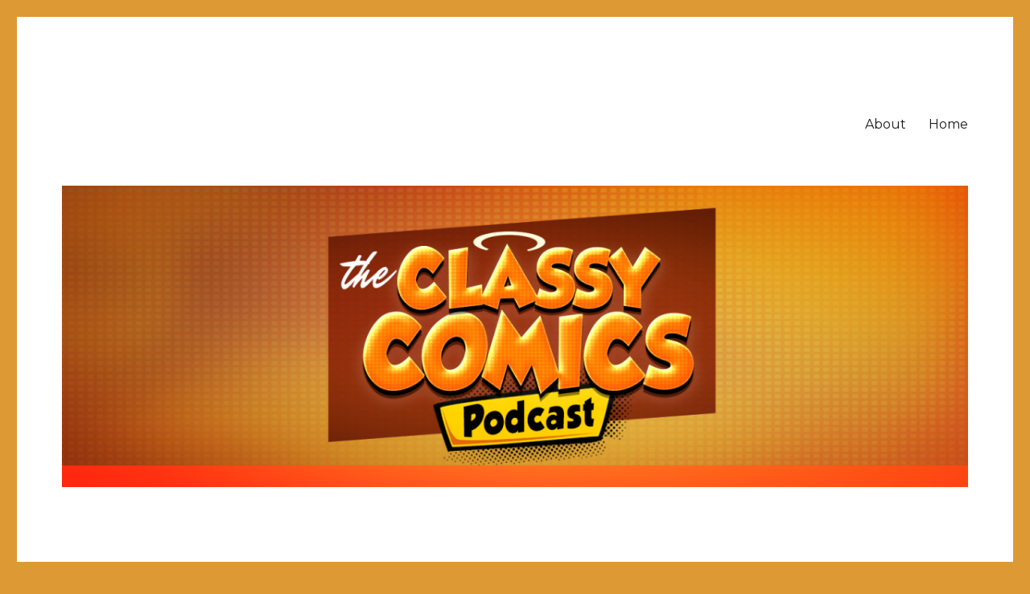

--- FILE ---
content_type: text/html; charset=UTF-8
request_url: http://classycomicsguy.com/tag/riddler
body_size: 14914
content:
<!DOCTYPE html>
<html dir="ltr" lang="en-US" prefix="og: https://ogp.me/ns#" class="no-js">
<head>
	<meta charset="UTF-8">
	<meta name="viewport" content="width=device-width, initial-scale=1">
	<link rel="profile" href="http://gmpg.org/xfn/11">
		<script>(function(html){html.className = html.className.replace(/\bno-js\b/,'js')})(document.documentElement);</script>
<title>Riddler | The Classy Comics Podcast</title>
	<script type="text/javascript">function theChampLoadEvent(e){var t=window.onload;if(typeof window.onload!="function"){window.onload=e}else{window.onload=function(){t();e()}}}</script>
		<script type="text/javascript">var theChampDefaultLang = 'en_US', theChampCloseIconPath = 'http://classycomicsguy.com/wp-content/plugins/super-socializer/images/close.png';</script>
		<script>var theChampSiteUrl = 'http://classycomicsguy.com', theChampVerified = 0, theChampEmailPopup = 0, heateorSsMoreSharePopupSearchText = 'Search';</script>
			<script> var theChampFBKey = '', theChampFBLang = 'en_US', theChampFbLikeMycred = 0, theChampSsga = 0, theChampCommentNotification = 0, theChampHeateorFcmRecentComments = 0, theChampFbIosLogin = 0; </script>
						<script type="text/javascript">var theChampFBCommentUrl = 'http://classycomicsguy.com/ep0008-batman-the-war-of-jokes-and-riddles'; var theChampFBCommentColor = ''; var theChampFBCommentNumPosts = ''; var theChampFBCommentWidth = '100%'; var theChampFBCommentOrderby = ''; var theChampCommentingTabs = "wordpress,facebook,disqus", theChampGpCommentsUrl = 'http://classycomicsguy.com/ep0008-batman-the-war-of-jokes-and-riddles', theChampDisqusShortname = '', theChampScEnabledTabs = 'wordpress,fb', theChampScLabel = 'Leave a reply', theChampScTabLabels = {"wordpress":"Default Comments (1)","fb":"Facebook Comments","disqus":"Disqus Comments"}, theChampGpCommentsWidth = 0, theChampCommentingId = 'respond'</script>
						<script> var theChampSharingAjaxUrl = 'http://classycomicsguy.com/wp-admin/admin-ajax.php', heateorSsFbMessengerAPI = 'https://www.facebook.com/dialog/send?app_id=595489497242932&display=popup&link=%encoded_post_url%&redirect_uri=%encoded_post_url%',heateorSsWhatsappShareAPI = 'web', heateorSsUrlCountFetched = [], heateorSsSharesText = 'Shares', heateorSsShareText = 'Share', theChampPluginIconPath = 'http://classycomicsguy.com/wp-content/plugins/super-socializer/images/logo.png', theChampSaveSharesLocally = 0, theChampHorizontalSharingCountEnable = 0, theChampVerticalSharingCountEnable = 0, theChampSharingOffset = -10, theChampCounterOffset = -10, theChampMobileStickySharingEnabled = 1, heateorSsCopyLinkMessage = "Link copied.";
		var heateorSsHorSharingShortUrl = "http://classycomicsguy.com/ep0008-batman-the-war-of-jokes-and-riddles";var heateorSsVerticalSharingShortUrl = "http://classycomicsguy.com/ep0008-batman-the-war-of-jokes-and-riddles";		</script>
			<style type="text/css">
						.the_champ_button_instagram span.the_champ_svg,a.the_champ_instagram span.the_champ_svg{background:radial-gradient(circle at 30% 107%,#fdf497 0,#fdf497 5%,#fd5949 45%,#d6249f 60%,#285aeb 90%)}
					.the_champ_horizontal_sharing .the_champ_svg,.heateor_ss_standard_follow_icons_container .the_champ_svg{
					color: #fff;
				border-width: 0px;
		border-style: solid;
		border-color: transparent;
	}
		.the_champ_horizontal_sharing .theChampTCBackground{
		color:#666;
	}
		.the_champ_horizontal_sharing span.the_champ_svg:hover,.heateor_ss_standard_follow_icons_container span.the_champ_svg:hover{
				border-color: transparent;
	}
		.the_champ_vertical_sharing span.the_champ_svg,.heateor_ss_floating_follow_icons_container span.the_champ_svg{
					color: #fff;
				border-width: 0px;
		border-style: solid;
		border-color: transparent;
	}
		.the_champ_vertical_sharing .theChampTCBackground{
		color:#666;
	}
		.the_champ_vertical_sharing span.the_champ_svg:hover,.heateor_ss_floating_follow_icons_container span.the_champ_svg:hover{
						border-color: transparent;
		}
	@media screen and (max-width:783px){.the_champ_vertical_sharing{display:none!important}}div.heateor_ss_mobile_footer{display:none;}@media screen and (max-width:783px){div.the_champ_bottom_sharing div.the_champ_sharing_ul .theChampTCBackground{width:100%!important;background-color:white}div.the_champ_bottom_sharing{width:100%!important;left:0!important;}div.the_champ_bottom_sharing a{width:12.5% !important;margin:0!important;padding:0!important;}div.the_champ_bottom_sharing .the_champ_svg{width:100%!important;}div.the_champ_bottom_sharing div.theChampTotalShareCount{font-size:.7em!important;line-height:28px!important}div.the_champ_bottom_sharing div.theChampTotalShareText{font-size:.5em!important;line-height:0px!important}div.heateor_ss_mobile_footer{display:block;height:40px;}.the_champ_bottom_sharing{padding:0!important;display:block!important;width: auto!important;bottom:-2px!important;top: auto!important;}.the_champ_bottom_sharing .the_champ_square_count{line-height: inherit;}.the_champ_bottom_sharing .theChampSharingArrow{display:none;}.the_champ_bottom_sharing .theChampTCBackground{margin-right: 1.1em !important}}</style>
	
		<!-- All in One SEO 4.7.9 - aioseo.com -->
	<meta name="robots" content="max-image-preview:large" />
	<link rel="canonical" href="http://classycomicsguy.com/tag/riddler" />
	<meta name="generator" content="All in One SEO (AIOSEO) 4.7.9" />
		<script type="application/ld+json" class="aioseo-schema">
			{"@context":"https:\/\/schema.org","@graph":[{"@type":"BreadcrumbList","@id":"http:\/\/classycomicsguy.com\/tag\/riddler#breadcrumblist","itemListElement":[{"@type":"ListItem","@id":"http:\/\/classycomicsguy.com\/#listItem","position":1,"name":"Home","item":"http:\/\/classycomicsguy.com\/","nextItem":{"@type":"ListItem","@id":"http:\/\/classycomicsguy.com\/tag\/riddler#listItem","name":"Riddler"}},{"@type":"ListItem","@id":"http:\/\/classycomicsguy.com\/tag\/riddler#listItem","position":2,"name":"Riddler","previousItem":{"@type":"ListItem","@id":"http:\/\/classycomicsguy.com\/#listItem","name":"Home"}}]},{"@type":"CollectionPage","@id":"http:\/\/classycomicsguy.com\/tag\/riddler#collectionpage","url":"http:\/\/classycomicsguy.com\/tag\/riddler","name":"Riddler | The Classy Comics Podcast","inLanguage":"en-US","isPartOf":{"@id":"http:\/\/classycomicsguy.com\/#website"},"breadcrumb":{"@id":"http:\/\/classycomicsguy.com\/tag\/riddler#breadcrumblist"}},{"@type":"Organization","@id":"http:\/\/classycomicsguy.com\/#organization","name":"The Classy Comics Podcast","description":"Searching for the Best Comics in the Universe","url":"http:\/\/classycomicsguy.com\/"},{"@type":"WebSite","@id":"http:\/\/classycomicsguy.com\/#website","url":"http:\/\/classycomicsguy.com\/","name":"The Classy Comics Podcast","description":"Searching for the Best Comics in the Universe","inLanguage":"en-US","publisher":{"@id":"http:\/\/classycomicsguy.com\/#organization"}}]}
		</script>
		<!-- All in One SEO -->

<link rel='dns-prefetch' href='//fonts.googleapis.com' />
<link rel='dns-prefetch' href='//s.w.org' />
<link rel="alternate" type="text/calendar" title="The Classy Comics Podcast &raquo; iCal Feed" href="http://classycomicsguy.com/events/?ical=1" />
		<script type="text/javascript">
			window._wpemojiSettings = {"baseUrl":"https:\/\/s.w.org\/images\/core\/emoji\/13.1.0\/72x72\/","ext":".png","svgUrl":"https:\/\/s.w.org\/images\/core\/emoji\/13.1.0\/svg\/","svgExt":".svg","source":{"concatemoji":"http:\/\/classycomicsguy.com\/wp-includes\/js\/wp-emoji-release.min.js?ver=5.8.12"}};
			!function(e,a,t){var n,r,o,i=a.createElement("canvas"),p=i.getContext&&i.getContext("2d");function s(e,t){var a=String.fromCharCode;p.clearRect(0,0,i.width,i.height),p.fillText(a.apply(this,e),0,0);e=i.toDataURL();return p.clearRect(0,0,i.width,i.height),p.fillText(a.apply(this,t),0,0),e===i.toDataURL()}function c(e){var t=a.createElement("script");t.src=e,t.defer=t.type="text/javascript",a.getElementsByTagName("head")[0].appendChild(t)}for(o=Array("flag","emoji"),t.supports={everything:!0,everythingExceptFlag:!0},r=0;r<o.length;r++)t.supports[o[r]]=function(e){if(!p||!p.fillText)return!1;switch(p.textBaseline="top",p.font="600 32px Arial",e){case"flag":return s([127987,65039,8205,9895,65039],[127987,65039,8203,9895,65039])?!1:!s([55356,56826,55356,56819],[55356,56826,8203,55356,56819])&&!s([55356,57332,56128,56423,56128,56418,56128,56421,56128,56430,56128,56423,56128,56447],[55356,57332,8203,56128,56423,8203,56128,56418,8203,56128,56421,8203,56128,56430,8203,56128,56423,8203,56128,56447]);case"emoji":return!s([10084,65039,8205,55357,56613],[10084,65039,8203,55357,56613])}return!1}(o[r]),t.supports.everything=t.supports.everything&&t.supports[o[r]],"flag"!==o[r]&&(t.supports.everythingExceptFlag=t.supports.everythingExceptFlag&&t.supports[o[r]]);t.supports.everythingExceptFlag=t.supports.everythingExceptFlag&&!t.supports.flag,t.DOMReady=!1,t.readyCallback=function(){t.DOMReady=!0},t.supports.everything||(n=function(){t.readyCallback()},a.addEventListener?(a.addEventListener("DOMContentLoaded",n,!1),e.addEventListener("load",n,!1)):(e.attachEvent("onload",n),a.attachEvent("onreadystatechange",function(){"complete"===a.readyState&&t.readyCallback()})),(n=t.source||{}).concatemoji?c(n.concatemoji):n.wpemoji&&n.twemoji&&(c(n.twemoji),c(n.wpemoji)))}(window,document,window._wpemojiSettings);
		</script>
		<style type="text/css">
img.wp-smiley,
img.emoji {
	display: inline !important;
	border: none !important;
	box-shadow: none !important;
	height: 1em !important;
	width: 1em !important;
	margin: 0 .07em !important;
	vertical-align: -0.1em !important;
	background: none !important;
	padding: 0 !important;
}
</style>
	<link rel='stylesheet' id='wp-block-library-css'  href='http://classycomicsguy.com/wp-includes/css/dist/block-library/style.min.css?ver=5.8.12' type='text/css' media='all' />
<style id='powerpress-player-block-style-inline-css' type='text/css'>


</style>
<link rel='stylesheet' id='contact-form-7-css'  href='http://classycomicsguy.com/wp-content/plugins/contact-form-7/includes/css/styles.css?ver=5.1.4' type='text/css' media='all' />
<link rel='stylesheet' id='twentysixteen-fonts-css'  href='https://fonts.googleapis.com/css?family=Merriweather%3A400%2C700%2C900%2C400italic%2C700italic%2C900italic%7CMontserrat%3A400%2C700%7CInconsolata%3A400&#038;subset=latin%2Clatin-ext' type='text/css' media='all' />
<link rel='stylesheet' id='genericons-css'  href='http://classycomicsguy.com/wp-content/themes/twentysixteen/genericons/genericons.css?ver=3.4.1' type='text/css' media='all' />
<link rel='stylesheet' id='twentysixteen-style-css'  href='http://classycomicsguy.com/wp-content/themes/twentysixteen/style.css?ver=5.8.12' type='text/css' media='all' />
<style id='twentysixteen-style-inline-css' type='text/css'>

		/* Custom Link Color */
		.menu-toggle:hover,
		.menu-toggle:focus,
		a,
		.main-navigation a:hover,
		.main-navigation a:focus,
		.dropdown-toggle:hover,
		.dropdown-toggle:focus,
		.social-navigation a:hover:before,
		.social-navigation a:focus:before,
		.post-navigation a:hover .post-title,
		.post-navigation a:focus .post-title,
		.tagcloud a:hover,
		.tagcloud a:focus,
		.site-branding .site-title a:hover,
		.site-branding .site-title a:focus,
		.entry-title a:hover,
		.entry-title a:focus,
		.entry-footer a:hover,
		.entry-footer a:focus,
		.comment-metadata a:hover,
		.comment-metadata a:focus,
		.pingback .comment-edit-link:hover,
		.pingback .comment-edit-link:focus,
		.comment-reply-link,
		.comment-reply-link:hover,
		.comment-reply-link:focus,
		.required,
		.site-info a:hover,
		.site-info a:focus {
			color: #c97302;
		}

		mark,
		ins,
		button:hover,
		button:focus,
		input[type="button"]:hover,
		input[type="button"]:focus,
		input[type="reset"]:hover,
		input[type="reset"]:focus,
		input[type="submit"]:hover,
		input[type="submit"]:focus,
		.pagination .prev:hover,
		.pagination .prev:focus,
		.pagination .next:hover,
		.pagination .next:focus,
		.widget_calendar tbody a,
		.page-links a:hover,
		.page-links a:focus {
			background-color: #c97302;
		}

		input[type="date"]:focus,
		input[type="time"]:focus,
		input[type="datetime-local"]:focus,
		input[type="week"]:focus,
		input[type="month"]:focus,
		input[type="text"]:focus,
		input[type="email"]:focus,
		input[type="url"]:focus,
		input[type="password"]:focus,
		input[type="search"]:focus,
		input[type="tel"]:focus,
		input[type="number"]:focus,
		textarea:focus,
		.tagcloud a:hover,
		.tagcloud a:focus,
		.menu-toggle:hover,
		.menu-toggle:focus {
			border-color: #c97302;
		}

		@media screen and (min-width: 56.875em) {
			.main-navigation li:hover > a,
			.main-navigation li.focus > a {
				color: #c97302;
			}
		}
	
</style>
<!--[if lt IE 10]>
<link rel='stylesheet' id='twentysixteen-ie-css'  href='http://classycomicsguy.com/wp-content/themes/twentysixteen/css/ie.css?ver=20160816' type='text/css' media='all' />
<![endif]-->
<!--[if lt IE 9]>
<link rel='stylesheet' id='twentysixteen-ie8-css'  href='http://classycomicsguy.com/wp-content/themes/twentysixteen/css/ie8.css?ver=20160816' type='text/css' media='all' />
<![endif]-->
<!--[if lt IE 8]>
<link rel='stylesheet' id='twentysixteen-ie7-css'  href='http://classycomicsguy.com/wp-content/themes/twentysixteen/css/ie7.css?ver=20160816' type='text/css' media='all' />
<![endif]-->
<style id='akismet-widget-style-inline-css' type='text/css'>

			.a-stats {
				--akismet-color-mid-green: #357b49;
				--akismet-color-white: #fff;
				--akismet-color-light-grey: #f6f7f7;

				max-width: 350px;
				width: auto;
			}

			.a-stats * {
				all: unset;
				box-sizing: border-box;
			}

			.a-stats strong {
				font-weight: 600;
			}

			.a-stats a.a-stats__link,
			.a-stats a.a-stats__link:visited,
			.a-stats a.a-stats__link:active {
				background: var(--akismet-color-mid-green);
				border: none;
				box-shadow: none;
				border-radius: 8px;
				color: var(--akismet-color-white);
				cursor: pointer;
				display: block;
				font-family: -apple-system, BlinkMacSystemFont, 'Segoe UI', 'Roboto', 'Oxygen-Sans', 'Ubuntu', 'Cantarell', 'Helvetica Neue', sans-serif;
				font-weight: 500;
				padding: 12px;
				text-align: center;
				text-decoration: none;
				transition: all 0.2s ease;
			}

			/* Extra specificity to deal with TwentyTwentyOne focus style */
			.widget .a-stats a.a-stats__link:focus {
				background: var(--akismet-color-mid-green);
				color: var(--akismet-color-white);
				text-decoration: none;
			}

			.a-stats a.a-stats__link:hover {
				filter: brightness(110%);
				box-shadow: 0 4px 12px rgba(0, 0, 0, 0.06), 0 0 2px rgba(0, 0, 0, 0.16);
			}

			.a-stats .count {
				color: var(--akismet-color-white);
				display: block;
				font-size: 1.5em;
				line-height: 1.4;
				padding: 0 13px;
				white-space: nowrap;
			}
		
</style>
<link rel='stylesheet' id='the_champ_frontend_css-css'  href='http://classycomicsguy.com/wp-content/plugins/super-socializer/css/front.css?ver=7.14.1' type='text/css' media='all' />
<link rel='stylesheet' id='jquery-lazyloadxt-spinner-css-css'  href='//classycomicsguy.com/wp-content/plugins/a3-lazy-load/assets/css/jquery.lazyloadxt.spinner.css?ver=5.8.12' type='text/css' media='all' />
<script type='text/javascript' src='http://classycomicsguy.com/wp-includes/js/jquery/jquery.min.js?ver=3.6.0' id='jquery-core-js'></script>
<script type='text/javascript' src='http://classycomicsguy.com/wp-includes/js/jquery/jquery-migrate.min.js?ver=3.3.2' id='jquery-migrate-js'></script>
<!--[if lt IE 9]>
<script type='text/javascript' src='http://classycomicsguy.com/wp-content/themes/twentysixteen/js/html5.js?ver=3.7.3' id='twentysixteen-html5-js'></script>
<![endif]-->
<link rel="https://api.w.org/" href="http://classycomicsguy.com/wp-json/" /><link rel="alternate" type="application/json" href="http://classycomicsguy.com/wp-json/wp/v2/tags/23" /><link rel="EditURI" type="application/rsd+xml" title="RSD" href="http://classycomicsguy.com/xmlrpc.php?rsd" />
<link rel="wlwmanifest" type="application/wlwmanifest+xml" href="http://classycomicsguy.com/wp-includes/wlwmanifest.xml" /> 
<meta name="generator" content="WordPress 5.8.12" />
            <script type="text/javascript"><!--
                                function powerpress_pinw(pinw_url){window.open(pinw_url, 'PowerPressPlayer','toolbar=0,status=0,resizable=1,width=460,height=320');	return false;}
                //-->

                // tabnab protection
                window.addEventListener('load', function () {
                    // make all links have rel="noopener noreferrer"
                    document.querySelectorAll('a[target="_blank"]').forEach(link => {
                        link.setAttribute('rel', 'noopener noreferrer');
                    });
                });
            </script>
            <script type="text/javascript">
(function(url){
	if(/(?:Chrome\/26\.0\.1410\.63 Safari\/537\.31|WordfenceTestMonBot)/.test(navigator.userAgent)){ return; }
	var addEvent = function(evt, handler) {
		if (window.addEventListener) {
			document.addEventListener(evt, handler, false);
		} else if (window.attachEvent) {
			document.attachEvent('on' + evt, handler);
		}
	};
	var removeEvent = function(evt, handler) {
		if (window.removeEventListener) {
			document.removeEventListener(evt, handler, false);
		} else if (window.detachEvent) {
			document.detachEvent('on' + evt, handler);
		}
	};
	var evts = 'contextmenu dblclick drag dragend dragenter dragleave dragover dragstart drop keydown keypress keyup mousedown mousemove mouseout mouseover mouseup mousewheel scroll'.split(' ');
	var logHuman = function() {
		if (window.wfLogHumanRan) { return; }
		window.wfLogHumanRan = true;
		var wfscr = document.createElement('script');
		wfscr.type = 'text/javascript';
		wfscr.async = true;
		wfscr.src = url + '&r=' + Math.random();
		(document.getElementsByTagName('head')[0]||document.getElementsByTagName('body')[0]).appendChild(wfscr);
		for (var i = 0; i < evts.length; i++) {
			removeEvent(evts[i], logHuman);
		}
	};
	for (var i = 0; i < evts.length; i++) {
		addEvent(evts[i], logHuman);
	}
})('//classycomicsguy.com/?wordfence_lh=1&hid=FBBAFAE50E729BF18812E0DD0CF534A6');
</script><meta name="tec-api-version" content="v1"><meta name="tec-api-origin" content="http://classycomicsguy.com"><link rel="https://theeventscalendar.com/" href="http://classycomicsguy.com/wp-json/tribe/events/v1/events/?tags=riddler" /><style type="text/css">.recentcomments a{display:inline !important;padding:0 !important;margin:0 !important;}</style>
<style type="text/css" xmlns="http://www.w3.org/1999/html">

/*
PowerPress subscribe sidebar widget
*/
.widget-area .widget_powerpress_subscribe h2,
.widget-area .widget_powerpress_subscribe h3,
.widget-area .widget_powerpress_subscribe h4,
.widget_powerpress_subscribe h2,
.widget_powerpress_subscribe h3,
.widget_powerpress_subscribe h4 {
	margin-bottom: 0;
	padding-bottom: 0;
}
</style>
<style type="text/css">.broken_link, a.broken_link {
	text-decoration: line-through;
}</style>		<style type="text/css" id="twentysixteen-header-css">
		.site-branding {
			margin: 0 auto 0 0;
		}

		.site-branding .site-title,
		.site-description {
			clip: rect(1px, 1px, 1px, 1px);
			position: absolute;
		}
		</style>
		<style type="text/css" id="custom-background-css">
body.custom-background { background-color: #dd9933; }
</style>
	<link rel="icon" href="http://classycomicsguy.com/wp-content/uploads/2018/01/cropped-HD_Version-32x32.jpg" sizes="32x32" />
<link rel="icon" href="http://classycomicsguy.com/wp-content/uploads/2018/01/cropped-HD_Version-192x192.jpg" sizes="192x192" />
<link rel="apple-touch-icon" href="http://classycomicsguy.com/wp-content/uploads/2018/01/cropped-HD_Version-180x180.jpg" />
<meta name="msapplication-TileImage" content="http://classycomicsguy.com/wp-content/uploads/2018/01/cropped-HD_Version-270x270.jpg" />
</head>

<body class="archive tag tag-riddler tag-23 custom-background tribe-no-js tribe-theme-twentysixteen hfeed">
<div id="page" class="site">
	<div class="site-inner">
		<a class="skip-link screen-reader-text" href="#content">Skip to content</a>

		<header id="masthead" class="site-header" role="banner">
			<div class="site-header-main">
				<div class="site-branding">
					
											<p class="site-title"><a href="http://classycomicsguy.com/" rel="home">The Classy Comics Podcast</a></p>
											<p class="site-description">Searching for the Best Comics in the Universe</p>
									</div><!-- .site-branding -->

									<button id="menu-toggle" class="menu-toggle">Menu</button>

					<div id="site-header-menu" class="site-header-menu">
													<nav id="site-navigation" class="main-navigation" role="navigation" aria-label="Primary Menu">
								<div class="menu-menu-container"><ul id="menu-menu" class="primary-menu"><li id="menu-item-130" class="menu-item menu-item-type-post_type menu-item-object-page menu-item-130"><a href="http://classycomicsguy.com/about">About</a></li>
<li id="menu-item-131" class="menu-item menu-item-type-custom menu-item-object-custom menu-item-home menu-item-131"><a href="http://classycomicsguy.com">Home</a></li>
</ul></div>							</nav><!-- .main-navigation -->
						
											</div><!-- .site-header-menu -->
							</div><!-- .site-header-main -->

											<div class="header-image">
					<a href="http://classycomicsguy.com/" rel="home">
						<img src="http://classycomicsguy.com/wp-content/uploads/2018/01/cropped-classycomics-3.png" srcset="http://classycomicsguy.com/wp-content/uploads/2018/01/cropped-classycomics-3-300x100.png 300w, http://classycomicsguy.com/wp-content/uploads/2018/01/cropped-classycomics-3-768x256.png 768w, http://classycomicsguy.com/wp-content/uploads/2018/01/cropped-classycomics-3-1024x341.png 1024w, http://classycomicsguy.com/wp-content/uploads/2018/01/cropped-classycomics-3.png 1200w" sizes="(max-width: 709px) 85vw, (max-width: 909px) 81vw, (max-width: 1362px) 88vw, 1200px" width="1200" height="400" alt="The Classy Comics Podcast">
					</a>
				</div><!-- .header-image -->
					</header><!-- .site-header -->

		<div id="content" class="site-content">

	<div id="primary" class="content-area">
		<main id="main" class="site-main" role="main">

		
			<header class="page-header">
				<h1 class="page-title">Tag: <span>Riddler</span></h1>			</header><!-- .page-header -->

			
<article id="post-40" class="post-40 post type-post status-publish format-standard hentry category-dc category-podcast tag-batman tag-dc-rebirth tag-joker tag-riddler tag-tom-king">
	<header class="entry-header">
		
		<h2 class="entry-title"><a href="http://classycomicsguy.com/ep0008-batman-the-war-of-jokes-and-riddles" rel="bookmark">EP0008: Batman: The War of Jokes and Riddles</a></h2>	</header><!-- .entry-header -->

	
	
	<div class="entry-content">
		<p><iframe class="lazy lazy-hidden" style="width:120px;height:240px;" marginwidth="0" marginheight="0" scrolling="no" frameborder="0"  data-lazy-type="iframe" data-src="//ws-na.amazon-adsystem.com/widgets/q?ServiceVersion=20070822&#038;OneJS=1&#038;Operation=GetAdHtml&#038;MarketPlace=US&#038;source=ss&#038;ref=as_ss_li_til&#038;ad_type=product_link&#038;tracking_id=adamsblog03-20&#038;marketplace=amazon&#038;region=US&#038;placement=1401273610&#038;asins=1401273610&#038;linkId=021fa1dd2c4ba1418a9ed8debb51bf24&#038;show_border=true&#038;link_opens_in_new_window=true"></iframe><noscript><iframe style="width:120px;height:240px;" marginwidth="0" marginheight="0" scrolling="no" frameborder="0" src="//ws-na.amazon-adsystem.com/widgets/q?ServiceVersion=20070822&#038;OneJS=1&#038;Operation=GetAdHtml&#038;MarketPlace=US&#038;source=ss&#038;ref=as_ss_li_til&#038;ad_type=product_link&#038;tracking_id=adamsblog03-20&#038;marketplace=amazon&#038;region=US&#038;placement=1401273610&#038;asins=1401273610&#038;linkId=021fa1dd2c4ba1418a9ed8debb51bf24&#038;show_border=true&#038;link_opens_in_new_window=true"></iframe></noscript></p>
<p>Tom King bids for an all-time great Batman story from Batman&#8217;s second year as Batman fights the war of Jokes and Riddles. </p>
<p>Affiliate link included.</p>
<p>On today&#8217;s podcast we&#8217;re going to war. Join me as I take a look at The War of Jokes and Riddles by Tom King coming up next.<br />
 <a href="http://classycomicsguy.com/ep0008-batman-the-war-of-jokes-and-riddles#more-40" class="more-link">Continue reading<span class="screen-reader-text"> &#8220;EP0008: Batman: The War of Jokes and Riddles&#8221;</span></a></p>
<div class="powerpress_player" id="powerpress_player_5591"><!--[if lt IE 9]><script>document.createElement('audio');</script><![endif]-->
<audio class="wp-audio-shortcode" id="audio-40-1" preload="none" style="width: 100%;" controls="controls"><source type="audio/mpeg" src="http://media.blubrry.com/classycomics/media.classycomicsguy.com/cc0008.mp3?_=1" /><a href="http://media.blubrry.com/classycomics/media.classycomicsguy.com/cc0008.mp3">http://media.blubrry.com/classycomics/media.classycomicsguy.com/cc0008.mp3</a></audio></div><p class="powerpress_links powerpress_links_mp3" style="margin-bottom: 1px !important;">Podcast: <a href="http://media.blubrry.com/classycomics/media.classycomicsguy.com/cc0008.mp3" class="powerpress_link_pinw" target="_blank" title="Play in new window" onclick="return powerpress_pinw('http://classycomicsguy.com/?powerpress_pinw=40-podcast');" rel="nofollow">Play in new window</a> | <a href="http://media.blubrry.com/classycomics/media.classycomicsguy.com/cc0008.mp3" class="powerpress_link_d" title="Download" rel="nofollow" download="cc0008.mp3">Download</a></p><p class="powerpress_links powerpress_subscribe_links">Subscribe: <a href="https://itunes.apple.com/us/podcast/podcast-the-classy-comics-podcast/id1332554373?mt=2&amp;ls=1#episodeGuid=http%3A%2F%2Fclassycomicsguy.com%2F%3Fp%3D40" class="powerpress_link_subscribe powerpress_link_subscribe_itunes" target="_blank" title="Subscribe on Apple Podcasts" rel="nofollow">Apple Podcasts</a> | <a href="http://classycomicsguy.com/feed/podcast" class="powerpress_link_subscribe powerpress_link_subscribe_rss" target="_blank" title="Subscribe via RSS" rel="nofollow">RSS</a></p>	</div><!-- .entry-content -->

	<footer class="entry-footer">
		<span class="byline"><span class="author vcard"><img alt='' src="//classycomicsguy.com/wp-content/plugins/a3-lazy-load/assets/images/lazy_placeholder.gif" data-lazy-type="image" data-src='http://1.gravatar.com/avatar/a54c8951e2cf9d106b649b6a60dccf98?s=49&#038;d=mm&#038;r=g' srcset="" data-srcset='http://1.gravatar.com/avatar/a54c8951e2cf9d106b649b6a60dccf98?s=98&#038;d=mm&#038;r=g 2x' class='lazy lazy-hidden avatar avatar-49 photo' height='49' width='49' loading='lazy'/><noscript><img alt='' src='http://1.gravatar.com/avatar/a54c8951e2cf9d106b649b6a60dccf98?s=49&#038;d=mm&#038;r=g' srcset='http://1.gravatar.com/avatar/a54c8951e2cf9d106b649b6a60dccf98?s=98&#038;d=mm&#038;r=g 2x' class='avatar avatar-49 photo' height='49' width='49' loading='lazy'/></noscript><span class="screen-reader-text">Author </span> <a class="url fn n" href="http://classycomicsguy.com/author/classycomics">classycomics</a></span></span><span class="posted-on"><span class="screen-reader-text">Posted on </span><a href="http://classycomicsguy.com/ep0008-batman-the-war-of-jokes-and-riddles" rel="bookmark"><time class="entry-date published" datetime="2018-01-29T02:52:52-07:00">January 29, 2018</time><time class="updated" datetime="2018-05-05T09:29:23-06:00">May 5, 2018</time></a></span><span class="cat-links"><span class="screen-reader-text">Categories </span><a href="http://classycomicsguy.com/category/dc" rel="category tag">DC</a>, <a href="http://classycomicsguy.com/category/podcast" rel="category tag">Podcast</a></span><span class="tags-links"><span class="screen-reader-text">Tags </span><a href="http://classycomicsguy.com/tag/batman" rel="tag">Batman</a>, <a href="http://classycomicsguy.com/tag/dc-rebirth" rel="tag">DC Rebirth</a>, <a href="http://classycomicsguy.com/tag/joker" rel="tag">Joker</a>, <a href="http://classycomicsguy.com/tag/riddler" rel="tag">Riddler</a>, <a href="http://classycomicsguy.com/tag/tom-king" rel="tag">Tom King</a></span><span class="comments-link"><a href="http://classycomicsguy.com/ep0008-batman-the-war-of-jokes-and-riddles#comments">1 Comment<span class="screen-reader-text"> on EP0008: Batman: The War of Jokes and Riddles</span></a></span>			</footer><!-- .entry-footer -->
</article><!-- #post-## -->

		</main><!-- .site-main -->
	</div><!-- .content-area -->


	<aside id="secondary" class="sidebar widget-area" role="complementary">
		<section id="search-2" class="widget widget_search">
<form role="search" method="get" class="search-form" action="http://classycomicsguy.com/">
	<label>
		<span class="screen-reader-text">Search for:</span>
		<input type="search" class="search-field" placeholder="Search &hellip;" value="" name="s" />
	</label>
	<button type="submit" class="search-submit"><span class="screen-reader-text">Search</span></button>
</form>
</section><section id="text-2" class="widget widget_text">			<div class="textwidget"><p>The Classy Comics Podcast is on the hunt for enjoyable classic comics and classy modern comics. Host Adam Graham reviews trade collections of comics and rates them as classy or not.</p>
<p><a href="https://feedburner.google.com/fb/a/mailverify?uri=TheClassyComicsPodcast&amp;loc=en_US">Subscribe to The Classy Comics Podcast by Email</a></p>
</div>
		</section><section id="powerpress_subscribe-2" class="widget widget_powerpress_subscribe"><h2 class="widget-title">Subscribe to Podcast</h2><div class="pp-ssb-widget pp-ssb-widget-modern pp-ssb-widget-include"><a href="https://itunes.apple.com/us/podcast/podcast-the-classy-comics-podcast/id1332554373?mt=2&#038;ls=1" class="pp-ssb-btn-sq vertical pp-ssb-itunes" target="_blank" title="Subscribe on Apple Podcasts"><span class="pp-ssb-ic"></span><span class="pp-ssb-text">Apple Podcasts</span></a><a href="http://subscribeonandroid.com/classycomicsguy.com/feed/podcast" class="pp-ssb-btn-sq  vertical pp-ssb-android" target="_blank" title="Subscribe on Android"><span class="pp-ssb-ic"></span><span class="pp-ssb-text">Android</span></a><a href="http://subscribebyemail.com/classycomicsguy.com/feed/podcast" class="pp-ssb-btn-sq  vertical  pp-ssb-email" target="_blank" title="Subscribe by Email"><span class="pp-ssb-ic"></span><span class="pp-ssb-text">by Email</span></a><a href="http://classycomicsguy.com/feed/podcast" class="pp-ssb-btn-sq vertical pp-ssb-rss" target="_blank" title="Subscribe via RSS"><span class="pp-ssb-ic"></span><span class="pp-ssb-text">RSS</span></a></div></section>
		<section id="recent-posts-2" class="widget widget_recent_entries">
		<h2 class="widget-title">Recent Posts</h2>
		<ul>
											<li>
					<a href="http://classycomicsguy.com/ep0123-the-daring-adventures-of-supergirl-volume-2">The Daring Adventures of Supergirl, Volume 2</a>
									</li>
											<li>
					<a href="http://classycomicsguy.com/ep0122-doctor-who-the-age-of-chaos">EP0122: Doctor Who: The Age of Chaos</a>
									</li>
											<li>
					<a href="http://classycomicsguy.com/ep0121-heroes-of-the-public-domain-the-monster-society-of-evil">EP0121: Heroes of the Public Domain: The Monster Society of Evil</a>
									</li>
											<li>
					<a href="http://classycomicsguy.com/ep0120-flash-volume-8-flash-war-edge-of-the-spider-verse-and-the-prisoner-original-art-edition">EP0120: Flash, Volume 8: Flash War, Edge of the Spider-verse, and The Prisoner: Original Art Edition</a>
									</li>
											<li>
					<a href="http://classycomicsguy.com/ep0119-hal-jordan-and-the-green-lantern-corps-volume-7-darkstars-rising-and-spider-gwen-volume-0-most-wanted">EP0119: Hal Jordan and the Green Lantern Corps, Volume 7: Darkstars Rising and Spider-Gwen, Volume 0:  Most Wanted</a>
									</li>
					</ul>

		</section><section id="recent-comments-2" class="widget widget_recent_comments"><h2 class="widget-title">Recent Comments</h2><ul id="recentcomments"><li class="recentcomments"><span class="comment-author-link"><a href='http://halk-kar.blogspot.com' rel='external nofollow ugc' class='url'>Dave McElvenney</a></span> on <a href="http://classycomicsguy.com/ep0095-namor-visionaries-john-byrne-volume-2-titans-volume-4-and-batman-detective-comics-volume-6#comment-2570">EP0095: Namor Visionaries, John Byrne, Volume 2, Titans, Volume 4, and Batman Detective Comics, Volume 6</a></li><li class="recentcomments"><span class="comment-author-link"><a href='http://halk-kar.blogspot.com' rel='external nofollow ugc' class='url'>Dave McElvenney</a></span> on <a href="http://classycomicsguy.com/ep0092-kings-watch-batgirl-and-the-birds-of-prey-vol-3-and-ms-marvel-volume-1#comment-2383">EP0092: Kings Watch, Batgirl and the Birds of Prey, Vol. 3, and Ms. Marvel, Volume 1</a></li><li class="recentcomments"><span class="comment-author-link">classycomics</span> on <a href="http://classycomicsguy.com/ep0090-super-sons-of-tomorrow-batman-the-silver-age-newspaper-strips-volume-3-and-hal-jordan-and-the-green-lantern-corps-volume-5#comment-2356">EP0090: Super Sons of Tomorrow, Batman: The Silver Age Newspaper Strips, Volume 3, and Hal Jordan and the Green Lantern Corps, Volume 5</a></li><li class="recentcomments"><span class="comment-author-link"><a href='http://halk-kar.blogspot.com' rel='external nofollow ugc' class='url'>Dave McElvenney</a></span> on <a href="http://classycomicsguy.com/ep0090-super-sons-of-tomorrow-batman-the-silver-age-newspaper-strips-volume-3-and-hal-jordan-and-the-green-lantern-corps-volume-5#comment-2355">EP0090: Super Sons of Tomorrow, Batman: The Silver Age Newspaper Strips, Volume 3, and Hal Jordan and the Green Lantern Corps, Volume 5</a></li><li class="recentcomments"><span class="comment-author-link">classycomics</span> on <a href="http://classycomicsguy.com/ep0088-atomic-robo-the-savage-sword-of-doctor-dinosaur-and-the-knights-of-the-golden-circle-and-superman-volume-5-hopes-and-fears#comment-2292">EP0088: Atomic Robo: The Savage Sword of Doctor Dinosaur and the Knights of the Golden Circle and Superman, Volume 5: Hopes and Fears</a></li></ul></section><section id="archives-2" class="widget widget_archive"><h2 class="widget-title">Archives</h2>
			<ul>
					<li><a href='http://classycomicsguy.com/2019/10'>October 2019</a></li>
	<li><a href='http://classycomicsguy.com/2019/09'>September 2019</a></li>
	<li><a href='http://classycomicsguy.com/2019/08'>August 2019</a></li>
	<li><a href='http://classycomicsguy.com/2019/07'>July 2019</a></li>
	<li><a href='http://classycomicsguy.com/2019/06'>June 2019</a></li>
	<li><a href='http://classycomicsguy.com/2019/04'>April 2019</a></li>
	<li><a href='http://classycomicsguy.com/2019/03'>March 2019</a></li>
	<li><a href='http://classycomicsguy.com/2019/02'>February 2019</a></li>
	<li><a href='http://classycomicsguy.com/2019/01'>January 2019</a></li>
	<li><a href='http://classycomicsguy.com/2018/12'>December 2018</a></li>
	<li><a href='http://classycomicsguy.com/2018/11'>November 2018</a></li>
	<li><a href='http://classycomicsguy.com/2018/10'>October 2018</a></li>
	<li><a href='http://classycomicsguy.com/2018/09'>September 2018</a></li>
	<li><a href='http://classycomicsguy.com/2018/08'>August 2018</a></li>
	<li><a href='http://classycomicsguy.com/2018/07'>July 2018</a></li>
	<li><a href='http://classycomicsguy.com/2018/06'>June 2018</a></li>
	<li><a href='http://classycomicsguy.com/2018/05'>May 2018</a></li>
	<li><a href='http://classycomicsguy.com/2018/04'>April 2018</a></li>
	<li><a href='http://classycomicsguy.com/2018/03'>March 2018</a></li>
	<li><a href='http://classycomicsguy.com/2018/02'>February 2018</a></li>
	<li><a href='http://classycomicsguy.com/2018/01'>January 2018</a></li>
			</ul>

			</section><section id="categories-2" class="widget widget_categories"><h2 class="widget-title">Categories</h2>
			<ul>
					<li class="cat-item cat-item-162"><a href="http://classycomicsguy.com/category/boom-studios">Boom Studios</a>
</li>
	<li class="cat-item cat-item-55"><a href="http://classycomicsguy.com/category/comics-guide">Comics Guide</a>
</li>
	<li class="cat-item cat-item-153"><a href="http://classycomicsguy.com/category/dark-horse">Dark Horse</a>
</li>
	<li class="cat-item cat-item-4"><a href="http://classycomicsguy.com/category/dc">DC</a>
</li>
	<li class="cat-item cat-item-138"><a href="http://classycomicsguy.com/category/dynamite">Dynamite</a>
</li>
	<li class="cat-item cat-item-69"><a href="http://classycomicsguy.com/category/heroes-of-the-public-domain">Heroes of the Public Domain</a>
</li>
	<li class="cat-item cat-item-27"><a href="http://classycomicsguy.com/category/idw">IDW</a>
</li>
	<li class="cat-item cat-item-68"><a href="http://classycomicsguy.com/category/lion-forge">Lion Forge</a>
</li>
	<li class="cat-item cat-item-3"><a href="http://classycomicsguy.com/category/marvel">Marvel</a>
</li>
	<li class="cat-item cat-item-144"><a href="http://classycomicsguy.com/category/new-england-comics">New England Comics</a>
</li>
	<li class="cat-item cat-item-2"><a href="http://classycomicsguy.com/category/podcast">Podcast</a>
</li>
	<li class="cat-item cat-item-5"><a href="http://classycomicsguy.com/category/titan-comics">Titan Comics</a>
</li>
			</ul>

			</section><section id="meta-2" class="widget widget_meta"><h2 class="widget-title">Meta</h2>
		<ul>
						<li><a href="http://classycomicsguy.com/wp-login.php">Log in</a></li>
			<li><a href="http://classycomicsguy.com/feed">Entries feed</a></li>
			<li><a href="http://classycomicsguy.com/comments/feed">Comments feed</a></li>

			<li><a href="https://wordpress.org/">WordPress.org</a></li>
		</ul>

		</section>	</aside><!-- .sidebar .widget-area -->

		</div><!-- .site-content -->

		<footer id="colophon" class="site-footer" role="contentinfo">
							<nav class="main-navigation" role="navigation" aria-label="Footer Primary Menu">
					<div class="menu-menu-container"><ul id="menu-menu-1" class="primary-menu"><li class="menu-item menu-item-type-post_type menu-item-object-page menu-item-130"><a href="http://classycomicsguy.com/about">About</a></li>
<li class="menu-item menu-item-type-custom menu-item-object-custom menu-item-home menu-item-131"><a href="http://classycomicsguy.com">Home</a></li>
</ul></div>				</nav><!-- .main-navigation -->
			
			
			<div class="site-info">
								<span class="site-title"><a href="http://classycomicsguy.com/" rel="home">The Classy Comics Podcast</a></span>
								<a href="https://wordpress.org/" class="imprint">
					Proudly powered by WordPress				</a>
			</div><!-- .site-info -->
		</footer><!-- .site-footer -->
	</div><!-- .site-inner -->
</div><!-- .site -->

<script>
    (function() {
      function get_wwsgd_cookie_value() {
          var wwsgd_cookie = document.cookie.split('; ').map(function(ea) { return ea.split('=') }).find(function(ea) { return ea[0] === 'wwsgd_visits'})
          return (wwsgd_cookie && parseInt(wwsgd_cookie[1], 10)) || 0
      }

      function set_wwsgd_cookie_value(value) {
          var d = new Date();
          d.setTime(d.getTime() + 365*24*60*60);
          document.cookie = 'wwsgd_visits' + '=' + value + ";path=/;expires=" + d.toGMTString()
      }

      document.addEventListener("DOMContentLoaded", function() {
          var count = get_wwsgd_cookie_value() + 1;
          set_wwsgd_cookie_value(count)

          if ( count <= 5 ) {
              Array.from(document.getElementsByClassName('wwsgd_new_visitor')).forEach(function(ea) { ea.style.display = '' })
          }
          else {
              Array.from(document.getElementsByClassName('wwsgd_return_visitor')).forEach(function(ea) { ea.style.display = '' })
          }
      })
    })();
</script>
		<script>
		( function ( body ) {
			'use strict';
			body.className = body.className.replace( /\btribe-no-js\b/, 'tribe-js' );
		} )( document.body );
		</script>
		<script> /* <![CDATA[ */var tribe_l10n_datatables = {"aria":{"sort_ascending":": activate to sort column ascending","sort_descending":": activate to sort column descending"},"length_menu":"Show _MENU_ entries","empty_table":"No data available in table","info":"Showing _START_ to _END_ of _TOTAL_ entries","info_empty":"Showing 0 to 0 of 0 entries","info_filtered":"(filtered from _MAX_ total entries)","zero_records":"No matching records found","search":"Search:","all_selected_text":"All items on this page were selected. ","select_all_link":"Select all pages","clear_selection":"Clear Selection.","pagination":{"all":"All","next":"Next","previous":"Previous"},"select":{"rows":{"0":"","_":": Selected %d rows","1":": Selected 1 row"}},"datepicker":{"dayNames":["Sunday","Monday","Tuesday","Wednesday","Thursday","Friday","Saturday"],"dayNamesShort":["Sun","Mon","Tue","Wed","Thu","Fri","Sat"],"dayNamesMin":["S","M","T","W","T","F","S"],"monthNames":["January","February","March","April","May","June","July","August","September","October","November","December"],"monthNamesShort":["January","February","March","April","May","June","July","August","September","October","November","December"],"monthNamesMin":["Jan","Feb","Mar","Apr","May","Jun","Jul","Aug","Sep","Oct","Nov","Dec"],"nextText":"Next","prevText":"Prev","currentText":"Today","closeText":"Done","today":"Today","clear":"Clear"}};/* ]]> */ </script>	<div id="fb-root"></div>
	<link rel='stylesheet' id='mediaelement-css'  href='http://classycomicsguy.com/wp-includes/js/mediaelement/mediaelementplayer-legacy.min.css?ver=4.2.16' type='text/css' media='all' />
<link rel='stylesheet' id='wp-mediaelement-css'  href='http://classycomicsguy.com/wp-includes/js/mediaelement/wp-mediaelement.min.css?ver=5.8.12' type='text/css' media='all' />
<link rel='stylesheet' id='powerpress_subscribe_widget_modern-css'  href='http://classycomicsguy.com/wp-content/plugins/powerpress/css/subscribe-widget.min.css?ver=11.12.0' type='text/css' media='all' />
<script type='text/javascript' id='contact-form-7-js-extra'>
/* <![CDATA[ */
var wpcf7 = {"apiSettings":{"root":"http:\/\/classycomicsguy.com\/wp-json\/contact-form-7\/v1","namespace":"contact-form-7\/v1"}};
/* ]]> */
</script>
<script type='text/javascript' src='http://classycomicsguy.com/wp-content/plugins/contact-form-7/includes/js/scripts.js?ver=5.1.4' id='contact-form-7-js'></script>
<script type='text/javascript' src='http://classycomicsguy.com/wp-content/themes/twentysixteen/js/skip-link-focus-fix.js?ver=20160816' id='twentysixteen-skip-link-focus-fix-js'></script>
<script type='text/javascript' id='twentysixteen-script-js-extra'>
/* <![CDATA[ */
var screenReaderText = {"expand":"expand child menu","collapse":"collapse child menu"};
/* ]]> */
</script>
<script type='text/javascript' src='http://classycomicsguy.com/wp-content/themes/twentysixteen/js/functions.js?ver=20160816' id='twentysixteen-script-js'></script>
<script type='text/javascript' src='http://classycomicsguy.com/wp-content/plugins/super-socializer/js/front/social_login/general.js?ver=7.14.1' id='the_champ_ss_general_scripts-js'></script>
<script type='text/javascript' src='http://classycomicsguy.com/wp-content/plugins/super-socializer/js/front/facebook/sdk.js?ver=7.14.1' id='the_champ_fb_sdk-js'></script>
<script type='text/javascript' src='http://classycomicsguy.com/wp-content/plugins/super-socializer/js/front/facebook/commenting.js?ver=7.14.1' id='the_champ_fb_commenting-js'></script>
<script type='text/javascript' src='http://classycomicsguy.com/wp-content/plugins/super-socializer/js/front/sharing/sharing.js?ver=7.14.1' id='the_champ_share_counts-js'></script>
<script type='text/javascript' id='jquery-lazyloadxt-js-extra'>
/* <![CDATA[ */
var a3_lazyload_params = {"apply_images":"1","apply_videos":"1"};
/* ]]> */
</script>
<script type='text/javascript' src='//classycomicsguy.com/wp-content/plugins/a3-lazy-load/assets/js/jquery.lazyloadxt.extra.min.js?ver=1.9.3' id='jquery-lazyloadxt-js'></script>
<script type='text/javascript' src='//classycomicsguy.com/wp-content/plugins/a3-lazy-load/assets/js/jquery.lazyloadxt.srcset.min.js?ver=1.9.3' id='jquery-lazyloadxt-srcset-js'></script>
<script type='text/javascript' id='jquery-lazyloadxt-extend-js-extra'>
/* <![CDATA[ */
var a3_lazyload_extend_params = {"edgeY":"0"};
/* ]]> */
</script>
<script type='text/javascript' src='//classycomicsguy.com/wp-content/plugins/a3-lazy-load/assets/js/jquery.lazyloadxt.extend.js?ver=1.9.3' id='jquery-lazyloadxt-extend-js'></script>
<script type='text/javascript' src='http://classycomicsguy.com/wp-includes/js/wp-embed.min.js?ver=5.8.12' id='wp-embed-js'></script>
<script type='text/javascript' src='http://classycomicsguy.com/wp-content/plugins/powerpress/player.min.js?ver=5.8.12' id='powerpress-player-js'></script>
<script type='text/javascript' id='mediaelement-core-js-before'>
var mejsL10n = {"language":"en","strings":{"mejs.download-file":"Download File","mejs.install-flash":"You are using a browser that does not have Flash player enabled or installed. Please turn on your Flash player plugin or download the latest version from https:\/\/get.adobe.com\/flashplayer\/","mejs.fullscreen":"Fullscreen","mejs.play":"Play","mejs.pause":"Pause","mejs.time-slider":"Time Slider","mejs.time-help-text":"Use Left\/Right Arrow keys to advance one second, Up\/Down arrows to advance ten seconds.","mejs.live-broadcast":"Live Broadcast","mejs.volume-help-text":"Use Up\/Down Arrow keys to increase or decrease volume.","mejs.unmute":"Unmute","mejs.mute":"Mute","mejs.volume-slider":"Volume Slider","mejs.video-player":"Video Player","mejs.audio-player":"Audio Player","mejs.captions-subtitles":"Captions\/Subtitles","mejs.captions-chapters":"Chapters","mejs.none":"None","mejs.afrikaans":"Afrikaans","mejs.albanian":"Albanian","mejs.arabic":"Arabic","mejs.belarusian":"Belarusian","mejs.bulgarian":"Bulgarian","mejs.catalan":"Catalan","mejs.chinese":"Chinese","mejs.chinese-simplified":"Chinese (Simplified)","mejs.chinese-traditional":"Chinese (Traditional)","mejs.croatian":"Croatian","mejs.czech":"Czech","mejs.danish":"Danish","mejs.dutch":"Dutch","mejs.english":"English","mejs.estonian":"Estonian","mejs.filipino":"Filipino","mejs.finnish":"Finnish","mejs.french":"French","mejs.galician":"Galician","mejs.german":"German","mejs.greek":"Greek","mejs.haitian-creole":"Haitian Creole","mejs.hebrew":"Hebrew","mejs.hindi":"Hindi","mejs.hungarian":"Hungarian","mejs.icelandic":"Icelandic","mejs.indonesian":"Indonesian","mejs.irish":"Irish","mejs.italian":"Italian","mejs.japanese":"Japanese","mejs.korean":"Korean","mejs.latvian":"Latvian","mejs.lithuanian":"Lithuanian","mejs.macedonian":"Macedonian","mejs.malay":"Malay","mejs.maltese":"Maltese","mejs.norwegian":"Norwegian","mejs.persian":"Persian","mejs.polish":"Polish","mejs.portuguese":"Portuguese","mejs.romanian":"Romanian","mejs.russian":"Russian","mejs.serbian":"Serbian","mejs.slovak":"Slovak","mejs.slovenian":"Slovenian","mejs.spanish":"Spanish","mejs.swahili":"Swahili","mejs.swedish":"Swedish","mejs.tagalog":"Tagalog","mejs.thai":"Thai","mejs.turkish":"Turkish","mejs.ukrainian":"Ukrainian","mejs.vietnamese":"Vietnamese","mejs.welsh":"Welsh","mejs.yiddish":"Yiddish"}};
</script>
<script type='text/javascript' src='http://classycomicsguy.com/wp-includes/js/mediaelement/mediaelement-and-player.min.js?ver=4.2.16' id='mediaelement-core-js'></script>
<script type='text/javascript' src='http://classycomicsguy.com/wp-includes/js/mediaelement/mediaelement-migrate.min.js?ver=5.8.12' id='mediaelement-migrate-js'></script>
<script type='text/javascript' id='mediaelement-js-extra'>
/* <![CDATA[ */
var _wpmejsSettings = {"pluginPath":"\/wp-includes\/js\/mediaelement\/","classPrefix":"mejs-","stretching":"responsive"};
/* ]]> */
</script>
<script type='text/javascript' src='http://classycomicsguy.com/wp-includes/js/mediaelement/wp-mediaelement.min.js?ver=5.8.12' id='wp-mediaelement-js'></script>
</body>
</html>
